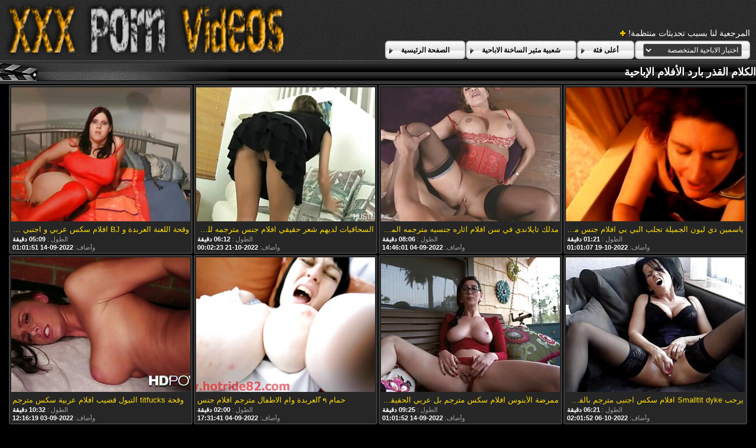

--- FILE ---
content_type: text/html; charset=UTF-8
request_url: https://ar.pizdemari.com/category/dirty_talk
body_size: 10714
content:
<!DOCTYPE html>
<html lang="ar" dir="rtl">
<head>
	<meta charset="utf-8">
	<title>	الكلام القذر مقاطع فيديو مجانية-صفحة الثلاثون   - في افلام جنس مترجمه </title>
	<meta name="keywords" content="مقاطع الفيلم, الكبار, جاذبية المرأة, مقاطع الفيلم, الاباحية على الانترنت ">
	<meta name="description" content=" الكلام القذر أرشيف أفلام الكبار. تجمع الآلاف من مقاطع الفيديو من أكبر موقع على شبكة الإنترنت أنبوب في مكان واحد! ">
	<meta name="viewport" content="width=device-width, initial-scale=1">

	<meta name="referrer" content="unsafe-url">
	<meta name="apple-touch-fullscreen" content="yes">
	<meta http-equiv="x-dns-prefetch-control" content="on">
		<link rel="shortcut icon" href="/files/favicon.ico" type="image/x-icon">
	<link rel="stylesheet" href="/css/styles.css">
	<link rel="canonical" href="https://ar.pizdemari.com/category/dirty_talk/">
	<base target="_blank">

	<script type="text/javascript">
		window.dataLayer = window.dataLayer || [];
		function gtag(){dataLayer.push(arguments);}
		gtag('js', new Date());
		gtag('config', 'UA-33636492-18');
	</script>
</head>
<body>
<div class="header-bg">
	<div class="header">
        <a href="/"><img class="logo" src="/img/logo2.png" alt="افلام جنس مترجمه "></a>
        <div class="bookmarks">
        	<p>المرجعية لنا بسبب تحديثات منتظمة! </p>
		</div>
        <div class="buttons">
        	<div class="but">
                <a href="/">الصفحة الرئيسية </a>
            </div>
             <div class="but">
                <a href="/popular.html">شعبية مثير الساخنة الاباحية </a>
            </div>
            <div class="but">
                <a href="/categoryall.html">أعلى فئة </a>
            </div>
			<div class="s-bl">
				<form action="#">
					<select name="menu" onchange="top.location.href = this.form.menu.options[this.form.menu.selectedIndex].value; return false;">
						<option>اختيار الاباحية المتخصصة </option>
						
					<option value="/category/amateur/">اللعنة محلية الصنع</option><option value="/category/hd/">عالية الدقة</option><option value="/category/teens/">عارية المراهقين</option><option value="/category/asian/">الآسيوية الإباحية</option><option value="/category/matures/">ناضجة سكس</option><option value="/category/milf/">جبهة مورو</option><option value="/category/blowjobs/">مثير اللسان</option><option value="/category/hardcore/">المتشددين الجنس</option><option value="/category/big_boobs/">ضخمة الثدي</option><option value="/category/cumshots/">مجانا شاعر المليون</option><option value="/category/masturbation/">الاستمناء</option><option value="/category/anal/">أنالسيكس</option><option value="/category/japanese/">مثير اليابانية</option><option value="/category/pussy/">مثير كس</option><option value="/category/voyeur/">المتلصص الجنس</option><option value="/category/old+young/">في سن المراهقة القديمة الإباحية</option><option value="/category/wife/">مثير زوجته</option><option value="/category/grannies/">بوبي</option><option value="/category/babes/">الفاسقات الساخنة</option><option value="/category/bbw/">سمنة الجنس</option><option value="/category/public_nudity/">امض</option><option value="/category/lesbians/">قرنية السحاقيات</option><option value="/category/interracial/">بين الأعراق</option><option value="/category/blondes/">مثير الشقراوات</option><option value="/category/hidden_cams/">كاميرات خفية الإباحية</option><option value="/category/german/">مثير الألمانية</option><option value="/category/brunettes/">مثير السمراوات</option><option value="/category/femdom/">مثير فيمدوم</option><option value="/category/handjobs/">مثير الإستمناء</option><option value="/category/bdsm/">اللاتكس بدسم</option><option value="/category/creampie/">كريمبي مثير</option><option value="/category/hairy/">مثير شعر</option><option value="/category/sex_toys/">الجنس ولعب بنات</option><option value="/category/facials/">الوجه</option><option value="/category/flashing/">مثير وامض</option><option value="/category/pov/">مثير بوف</option><option value="/category/stockings/">الإباحية جوارب</option><option value="/category/group_sex/">مجموعة الجنس</option><option value="/category/tits/">الثدي</option><option value="/category/cuckold/">الديوث</option><option value="/category/black+ebony/">الجنس الأسود</option><option value="/category/threesomes/">المجموعات ثلاثية</option><option value="/category/webcams/">مثير كاميرات</option><option value="/category/pornstars/">تحدث عن</option><option value="/category/celebrities/">مشاهير</option><option value="/category/dildo/">مثير دسار</option><option value="/category/french/">الفرنسية</option><option value="/category/mom/">أمي</option><option value="/category/close-ups/">قرب الجنس</option><option value="/category/big_cock/">مثير الديك</option><option value="/category/vintage/">الكلاسيكية الجنس</option><option value="/category/latin/">اللاتينية عارية</option><option value="/category/softcore/">جنس</option><option value="/category/indian/">مثير الهندي</option><option value="/category/upskirts/">التنانير</option><option value="/category/squirting/">مثير التدفق</option><option value="/category/british/">مثير البريطانية</option><option value="/category/outdoor/">خارج الإباحية</option><option value="/category/fingering/">بالإصبع</option><option value="/category/european/">الأوروبي عارية</option><option value="/category/orgasms/">هزات الجماع</option><option value="/category/beach/">شاطئ الجنس</option><option value="/category/arab/">العربية</option><option value="/category/big_butts/">المؤخرات الكبيرة الجنس</option><option value="/category/massage/">مثير تدليك</option><option value="/category/swingers/">العهرة</option><option value="/category/bbc/">بي بي سي</option><option value="/category/shemales/">الإباحية خنثي</option><option value="/category/gangbang/">مثير تحول جنسي</option><option value="/category/lingerie/">ملابس داخلية مثيرة</option><option value="/category/foot_fetish/">صنم القدم</option><option value="/category/young/">مثير الفتيات</option><option value="/category/party/">مثير الطرف</option><option value="/category/female_choice/">اختيار الإناث</option><option value="/category/thai/">مثير التايلاندية</option><option value="/category/russian/">الروسية</option><option value="/category/redheads/">مثير حمر الشعر</option><option value="/category/small_tits/">صغيرة الثدي الإباحية</option><option value="/category/doggy_style/">اسلوب هزلي</option><option value="/category/cheating/">مثير الغش</option><option value="/category/striptease/">التعري</option><option value="/category/fisting/">مشعرات</option><option value="/category/strapon/">قضيب جلدي مثير</option><option value="/category/bisexuals/">مخنث</option><option value="/category/college/">مثير كلية</option><option value="/category/slave/">عبد</option><option value="/category/orgy/">الساخنة العربدة</option><option value="/category/compilation/">مثير تجميع</option><option value="/category/gaping/">مثير خطيئة</option><option value="/category/couple/">مثير زوجين</option><option value="/category/czech/">التشيكية</option><option value="/category/skinny/">نحيل مثير</option><option value="/category/nipples/">حلمات</option><option value="/category/spanking/">الردف</option><option value="/category/mistress/">مثير عشيقة</option><option value="/category/castings/">المسبوكات</option><option value="/category/chinese/">الصينية</option><option value="/category/face_sitting/">الوجه يجلس الإباحية</option><option value="/category/turkish/">التركية</option><option value="/category/deep_throats/">الحناجر العميقة</option><option value="/category/funny/">مثير مضحك</option><option value="/category/pantyhose/">مثير جوارب طويلة</option><option value="/category/bondage/">مثير عبودية</option><option value="/category/homemade/">محلية الصنع</option><option value="/category/korean/">مثير الكورية</option><option value="/category/cougars/">الكوجر</option><option value="/category/joi/">جوي</option><option value="/category/showers/">مثير الاستحمام</option><option value="/category/vibrator/">هزاز</option><option value="/category/cunnilingus/">مثير اللحس</option><option value="/category/kissing/">تقبيل</option><option value="/category/top_rated/">أعلى تصنيف الإباحية</option><option value="/category/double_penetration/">اختراق مزدوج الجنس</option><option value="/category/italian/">مثير الإيطالية</option><option value="/category/teacher/">المعلم</option><option value="/category/cartoons/">الكرتون هنتاي</option><option value="/category/hentai/">هنتاي مثير</option><option value="/category/brazilian/">مثير البرازيلي</option><option value="/category/bukkake/">بوكاكي</option><option value="/category/chubby/">مثير السمين</option><option value="/category/big_cocks/">كبير الديوك</option><option value="/category/ladyboys/">فتيات عاريات</option><option value="/category/bikini/">بيكيني</option><option value="/category/cfnm/">سي ف ن م</option><option value="/category/high_heels/">الكعب العالي الجنس</option><option value="/category/latex/">مثير اللاتكس</option><option value="/category/glory_holes/">مجد جنس</option><option value="/category/big_natural_tits/">كبير الثدي الطبيعية</option><option value="/category/mexican/">المكسيكي</option><option value="/category/tattoos/">الوشم</option><option value="/category/ass_licking/">الحمار لعق</option><option value="/category/indonesian/">مثير الإندونيسية</option><option value="/category/69/">69</option><option value="/category/car/">سيارة</option><option value="/category/secretaries/">الأمناء</option><option value="/category/ghetto/">غيتو</option><option value="/category/doctor/">دكتور</option><option value="/category/bareback/">مثير سرج</option><option value="/category/husband/">زوج</option><option value="/category/maid/">مثير خادمة</option><option value="/category/pregnant/">حامل الجنس</option><option value="/category/big_clits/">كبير البظر الجنس</option><option value="/category/coed/">مثير الطالبة</option><option value="/category/retro/">مثير الرجعية</option><option value="/category/spanish/">مثير الإسبانية</option><option value="/category/medical/">الخدمات الطبية</option><option value="/category/sports/">مثير الرياضة</option><option value="/category/american/">أمريكا</option><option value="/category/ballbusting/">بالبوستينغ</option><option value="/category/dad/">مثير أبي</option><option value="/category/philippines/">مثير الفلبين</option><option value="/category/lactating/">المرضعات</option><option value="/category/egyptian/">المصرية</option><option value="/category/emo/">إيمو</option><option value="/category/piercing/">مثير ثقب</option><option value="/category/nylon/">نايلون</option><option value="/category/australian/">الاسترالي الإباحية</option><option value="/category/big_tits/">كبير الثدي</option><option value="/category/hotel/">الفندق</option><option value="/category/interview/">مثير مقابلة</option><option value="/category/school/">التدريس</option><option value="/category/yoga/">اليوغا الجنس</option><option value="/category/danish/">الدنماركية الجنس</option><option value="/category/spandex/">مثير دنه</option><option value="/category/babysitters/">المربيات الإباحية</option><option value="/category/dirty_talk/">الكلام القذر</option><option value="/category/pakistani/">مثير الباكستانية</option><option value="/category/african/">الأفريقية الإباحية</option><option value="/category/agent/">وكيل</option><option value="/category/saggy_tits/">الثدي المترهل</option><option value="/category/student/">مثير الطالب</option><option value="/category/swedish/">مثير السويدية</option><option value="/category/titty_fucking/">ثدي اللعين</option><option value="/category/whipping/">الجلد</option><option value="/category/bathroom/">الحمام</option><option value="/category/dogging/">التى تعانى منها</option><option value="/category/dutch/">مثير الهولندية</option><option value="/category/fucking_machines/">اللعين آلات الجنس</option><option value="/category/muscular_women/">العضلات النساء الإباحية</option><option value="/category/nurse/">ممرضة</option><option value="/category/adult/">فيديو الكبار</option><option value="/category/big_nipples/">كبير الثدي الإباحية</option><option value="/category/cosplay/">مثير تأثيري</option><option value="/category/office/">مكتب</option><option value="/category/polish/">البولندية</option><option value="/category/amazing/">مثير مذهلة</option><option value="/category/audition/">مثير الاختبار</option><option value="/category/bedroom/">غرفة نوم</option><option value="/category/colombian/">مثير الكولومبي</option><option value="/category/sri_lankan/">السريلانكية</option><option value="/category/big_asses/">المؤخرات الكبيرة</option><option value="/category/vietnamese/">مثير الفيتنامية</option><option value="/category/argentinian/">مثير الأرجنتيني</option><option value="/category/taxi/">تاكسي</option><option value="/category/train/">القطار</option><option value="/category/club/">نادي الإباحية</option><option value="/category/gothic/">القوطية الجنس</option><option value="/category/hungarian/">الهنغارية</option><option value="/category/greek/">مثير اليونانية</option><option value="/category/model/">نموذج مثير</option><option value="/category/puffy_nipples/">منتفخ حلمات الجنس</option><option value="/category/romanian/">مثير الرومانية</option><option value="/category/sybian/">سيبيان</option><option value="/category/bulgarian/">بلغاريا</option><option value="/category/serbian/">صربيا</option><option value="/category/valentines_day/">عيد الحب</option><option value="/category/malaysian/">الماليزية</option><option value="/category/parking/">مثير وقوف السيارات</option><option value="/category/xmas/">مثير عيد الميلاد</option><option value="/category/cheerleaders/">مثير المصفقين</option><option value="/category/solo/">منفردا الجنس</option><option value="/category/black/">الجنس الأسود</option><option value="/category/canadian/">الكندي</option><option value="/category/escort/">مرافقة</option><option value="/category/midgets/">الأقزام</option><option value="/category/shorts/">شورت</option><option value="/category/smoking/">مثير التدخين</option><option value="/category/swiss/">السويسري</option><option value="/category/3d/">3د الإباحية</option><option value="/category/boots/">أحذية مثير</option><option value="/category/jamaican/">الجامايكي الجنس</option><option value="/category/military/">الجنس العسكري</option><option value="/category/moroccan/">المغربي الجنس</option><option value="/category/bangladeshi/">بنجلاديش الإباحية</option><option value="/category/irish/">الأيرلندية</option><option value="/category/singaporean/">مثير السنغافورية</option><option value="/category/desk/">مكتب الإباحية</option><option value="/category/fitness/">اللياقة البدنية الجنس</option><option value="/category/norwegian/">النرويجيين</option><option value="/category/algerian/">مثير الجزائري</option><option value="/category/azeri/">مثير الأذرية</option><option value="/category/chilean/">شيلي</option><option value="/category/lebanese/">لبناني</option><option value="/category/rimjob/">ريمجوب</option><option value="/category/70s/">70</option><option value="/category/nerd/">سكس الطالب الذي يذاكر كثيرا</option><option value="/category/portuguese/">البرتغال</option><option value="/category/jeans/">جينز</option><option value="/category/armenian/">مثير الأرمينية</option><option value="/category/cambodian/">الكمبودية</option><option value="/category/iranian/">مثير الإيراني</option><option value="/category/peruvian/">مثير بيرو</option><option value="/category/pigtails/">مثير أسلاك التوصيل المصنوعة</option><option value="/category/restaurant/">مثير مطعم</option><option value="/category/90s/">90</option><option value="/category/alcohol/">الكحول</option><option value="/category/ass/">الجنس الحمار</option><option value="/category/finnish/">الفنلندية</option><option value="/category/halloween/">هالوين</option><option value="/category/tickling/">مثير دغدغة</option><option value="/category/tunisian/">عارية التونسية</option><option value="/category/ukrainian/">الأوكرانية الإباحية</option><option value="/category/belgian/">البلجيكي الإباحية</option><option value="/category/bottle/">زجاجة</option>
				</select>
				</form>
				
			</div>
	
        </div>
	</div>
</div>

<div class="title-c">
    <h2>الكلام القذر بارد الأفلام الإباحية </h2>
</div>

<div class="th-bl">
	<div class="m-th">
    	<a href="/video/9883/%D9%8A%D8%A7%D8%B3%D9%85%D9%8A%D9%86-%D8%AF%D9%8A-%D9%84%D9%8A%D9%88%D9%86-%D8%A7%D9%84%D8%AC%D9%85%D9%8A%D9%84%D8%A9-%D8%AA%D8%AC%D9%84%D8%A8-%D8%A7%D9%84%D8%A8%D9%8A-%D8%A8%D9%8A-%D8%A7%D9%81%D9%84%D8%A7%D9%85-%D8%AC%D9%86%D8%B3-%D9%85%D8%AA%D8%B1%D8%AC%D9%85-%D8%B3%D9%8A-%D9%85%D8%AB%D9%84-%D9%85%D9%84%D9%83%D8%A9-%D8%B3%D9%88%D8%AF%D8%A7%D8%A1-%D8%AD%D9%82%D9%8A%D9%82%D9%8A%D8%A9/" class="m-th-img" title="ياسمين دي ليون الجميلة تجلب البي بي افلام جنس مترجم سي مثل ملكة سوداء حقيقية" target="_blank"><img src="https://ar.pizdemari.com/media/thumbs/3/v09883.jpg?1666141267" class="lazy" alt="ياسمين دي ليون الجميلة تجلب البي بي افلام جنس مترجم سي مثل ملكة سوداء حقيقية"></a>
        <p class="m-th-tit">ياسمين دي ليون الجميلة تجلب البي بي افلام جنس مترجم سي مثل ملكة سوداء حقيقية</p>
        <p class="dur">الطول :  <span>01:21 دقيقة </span></p>

        <p class="add">وأضاف:  <span>2022-10-19 01:01:07</span> </p>
    </div><div class="m-th">
    	<a href="/video/5919/%D9%85%D8%AF%D9%84%D9%83-%D8%AA%D8%A7%D9%8A%D9%84%D8%A7%D9%86%D8%AF%D9%8A-%D9%81%D9%8A-%D8%B3%D9%86-%D8%A7%D9%81%D9%84%D8%A7%D9%85-%D8%A7%D8%AB%D8%A7%D8%B1%D9%87-%D8%AC%D9%86%D8%B3%D9%8A%D9%87-%D9%85%D8%AA%D8%B1%D8%AC%D9%85%D9%87-%D8%A7%D9%84%D9%85%D8%B1%D8%A7%D9%87%D9%82%D8%A9-%D9%88%D9%82%D8%B9-%D9%81%D9%8A-%D9%81%D8%B1%D9%83-%D8%B8%D9%87%D8%B1-%D8%B9%D9%85%D9%8A%D9%84%D9%87%D8%A7-%D9%88%D9%82%D8%B6%D9%8A%D8%A8%D9%87%D8%A7/" class="m-th-img" title="مدلك تايلاندي في سن افلام اثاره جنسيه مترجمه المراهقة وقع في فرك ظهر عميلها وقضيبها" target="_blank"><img src="https://ar.pizdemari.com/media/thumbs/9/v05919.jpg?1662302761" class="lazy" alt="مدلك تايلاندي في سن افلام اثاره جنسيه مترجمه المراهقة وقع في فرك ظهر عميلها وقضيبها"></a>
        <p class="m-th-tit">مدلك تايلاندي في سن افلام اثاره جنسيه مترجمه المراهقة وقع في فرك ظهر عميلها وقضيبها</p>
        <p class="dur">الطول :  <span>08:06 دقيقة </span></p>

        <p class="add">وأضاف:  <span>2022-09-04 14:46:01</span> </p>
    </div><div class="m-th">
    	<a href="/video/542/%D8%A7%D9%84%D8%B3%D8%AD%D8%A7%D9%82%D9%8A%D8%A7%D8%AA-%D9%84%D8%AF%D9%8A%D9%87%D9%85-%D8%B4%D8%B9%D8%B1-%D8%AD%D9%82%D9%8A%D9%82%D9%8A-%D8%A7%D9%81%D9%84%D8%A7%D9%85-%D8%AC%D9%86%D8%B3-%D9%85%D8%AA%D8%B1%D8%AC%D9%85%D9%87-%D9%84%D9%84%D8%B9%D8%B1%D8%A8%D9%8A%D9%87-%D9%81%D9%8A-%D8%A3%D8%B2%D9%88%D8%A7%D8%AC-%D8%B9%D9%84%D9%89-%D8%A7%D9%84%D8%A8%D8%B7%D9%86/" class="m-th-img" title="السحاقيات لديهم شعر حقيقي افلام جنس مترجمه للعربيه في أزواج على البطن" target="_blank"><img src="https://ar.pizdemari.com/media/thumbs/2/v00542.jpg?1666310543" class="lazy" alt="السحاقيات لديهم شعر حقيقي افلام جنس مترجمه للعربيه في أزواج على البطن"></a>
        <p class="m-th-tit">السحاقيات لديهم شعر حقيقي افلام جنس مترجمه للعربيه في أزواج على البطن</p>
        <p class="dur">الطول :  <span>06:12 دقيقة </span></p>

        <p class="add">وأضاف:  <span>2022-10-21 00:02:23</span> </p>
    </div><div class="m-th">
    	<a href="https://ar.pizdemari.com/link.php" class="m-th-img" title="وقحة اللعنة العربدة و BJ افلام سكس عربي و اجنبي مترجم compeer مشاهدة ماردي غرا" target="_blank"><img src="https://ar.pizdemari.com/media/thumbs/3/v06463.jpg?1663117311" class="lazy" alt="وقحة اللعنة العربدة و BJ افلام سكس عربي و اجنبي مترجم compeer مشاهدة ماردي غرا"></a>
        <p class="m-th-tit">وقحة اللعنة العربدة و BJ افلام سكس عربي و اجنبي مترجم compeer مشاهدة ماردي غرا</p>
        <p class="dur">الطول :  <span>05:09 دقيقة </span></p>

        <p class="add">وأضاف:  <span>2022-09-14 01:01:51</span> </p>
    </div><div class="m-th">
    	<a href="https://ar.pizdemari.com/link.php" class="m-th-img" title="يرحب Smalltit dyke افلام سكس اجنبى مترجم بالفم عن طريق امرأة سمراء أثناء المطبخ الثنائي" target="_blank"><img src="https://ar.pizdemari.com/media/thumbs/2/v07152.jpg?1665021712" class="lazy" alt="يرحب Smalltit dyke افلام سكس اجنبى مترجم بالفم عن طريق امرأة سمراء أثناء المطبخ الثنائي"></a>
        <p class="m-th-tit">يرحب Smalltit dyke افلام سكس اجنبى مترجم بالفم عن طريق امرأة سمراء أثناء المطبخ الثنائي</p>
        <p class="dur">الطول :  <span>06:21 دقيقة </span></p>

        <p class="add">وأضاف:  <span>2022-10-06 02:01:52</span> </p>
    </div><div class="m-th">
    	<a href="/video/493/%D9%85%D9%85%D8%B1%D8%B6%D8%A9-%D8%A7%D9%84%D8%A3%D8%A8%D9%86%D9%88%D8%B3-%D8%A7%D9%81%D9%84%D8%A7%D9%85-%D8%B3%D9%83%D8%B3-%D9%85%D8%AA%D8%B1%D8%AC%D9%85-%D8%A8%D9%84-%D8%B9%D8%B1%D8%A8%D9%8A-%D8%A7%D9%84%D8%AD%D9%82%D9%8A%D9%82%D9%8A%D8%A9-facialized-%D9%85%D9%86-%D8%A3%D8%AC%D9%84-%D8%A7%D9%84%D8%AA%D8%B9%D8%A7%D9%85%D9%84-%D8%A7%D9%84%D9%86%D9%82%D8%AF%D9%8A/" class="m-th-img" title="ممرضة الأبنوس افلام سكس مترجم بل عربي الحقيقية facialized من أجل التعامل النقدي" target="_blank"><img src="https://ar.pizdemari.com/media/thumbs/3/v00493.jpg?1663117312" class="lazy" alt="ممرضة الأبنوس افلام سكس مترجم بل عربي الحقيقية facialized من أجل التعامل النقدي"></a>
        <p class="m-th-tit">ممرضة الأبنوس افلام سكس مترجم بل عربي الحقيقية facialized من أجل التعامل النقدي</p>
        <p class="dur">الطول :  <span>09:25 دقيقة </span></p>

        <p class="add">وأضاف:  <span>2022-09-14 01:01:52</span> </p>
    </div><div class="m-th">
    	<a href="https://ar.pizdemari.com/link.php" class="m-th-img" title="حمام ຳ العربدة وام الاطفال مترجم افلام جنس" target="_blank"><img src="https://ar.pizdemari.com/media/thumbs/8/v05338.jpg?1662312701" class="lazy" alt="حمام ຳ العربدة وام الاطفال مترجم افلام جنس"></a>
        <p class="m-th-tit">حمام ຳ العربدة وام الاطفال مترجم افلام جنس</p>
        <p class="dur">الطول :  <span>02:00 دقيقة </span></p>

        <p class="add">وأضاف:  <span>2022-09-04 17:31:41</span> </p>
    </div><div class="m-th">
    	<a href="https://ar.pizdemari.com/link.php" class="m-th-img" title="وقحة titfucks التبول قضيب افلام عربية سكس مترجم" target="_blank"><img src="https://ar.pizdemari.com/media/thumbs/5/v06485.jpg?1662207379" class="lazy" alt="وقحة titfucks التبول قضيب افلام عربية سكس مترجم"></a>
        <p class="m-th-tit">وقحة titfucks التبول قضيب افلام عربية سكس مترجم</p>
        <p class="dur">الطول :  <span>10:32 دقيقة </span></p>

        <p class="add">وأضاف:  <span>2022-09-03 12:16:19</span> </p>
    </div><div class="m-th">
    	<a href="/video/5848/%D8%A7%D9%84%D8%A3%D9%84%D9%85%D8%A7%D9%86%D9%8A%D8%A9-swingerclub-%D8%A7%D9%84%D8%AC%D9%86%D8%B3-%D8%A7%D9%84%D8%B7%D8%B1%D9%81-%D8%A7%D9%84%D8%AE%D8%A7%D9%85-%D8%A7%D9%84%D8%AE%D8%A7%D9%85-%D8%A7%D9%81%D9%84%D8%A7%D9%85-%D8%AC%D9%86%D8%B3-%D9%85%D8%AA%D8%B1%D8%AC%D9%85%D8%A9-%D8%A8%D8%A7%D9%84%D8%B9%D8%B1%D8%A8%D9%8A%D8%A9/" class="m-th-img" title="الألمانية swingerclub الجنس الطرف الخام الخام افلام جنس مترجمة بالعربية" target="_blank"><img src="https://ar.pizdemari.com/media/thumbs/8/v05848.jpg?1663900292" class="lazy" alt="الألمانية swingerclub الجنس الطرف الخام الخام افلام جنس مترجمة بالعربية"></a>
        <p class="m-th-tit">الألمانية swingerclub الجنس الطرف الخام الخام افلام جنس مترجمة بالعربية</p>
        <p class="dur">الطول :  <span>06:53 دقيقة </span></p>

        <p class="add">وأضاف:  <span>2022-09-23 02:31:32</span> </p>
    </div><div class="m-th">
    	<a href="/video/812/%D8%B4%D8%B1%D8%AC-%D9%88%D9%85%D9%87%D8%A8%D9%84-%D8%B1%D9%8A%D8%A8%D9%8A%D9%84-%D8%A7%D9%81%D9%84%D8%A7%D9%85-%D8%B3%D9%83%D8%B3-%D9%83%D8%A7%D9%85%D9%84%D9%87-%D9%85%D8%AA%D8%B1%D8%AC%D9%85-%D8%B1%D8%A7%D9%8A%D8%AF%D8%B1/" class="m-th-img" title="شرج ومهبل ريبيل افلام سكس كامله مترجم رايدر" target="_blank"><img src="https://ar.pizdemari.com/media/thumbs/2/v00812.jpg?1665014495" class="lazy" alt="شرج ومهبل ريبيل افلام سكس كامله مترجم رايدر"></a>
        <p class="m-th-tit">شرج ومهبل ريبيل افلام سكس كامله مترجم رايدر</p>
        <p class="dur">الطول :  <span>02:04 دقيقة </span></p>

        <p class="add">وأضاف:  <span>2022-10-06 00:01:35</span> </p>
    </div><div class="m-th">
    	<a href="/video/3134/%D9%85%D9%81%D8%A7%D8%AC%D8%A3%D8%A9-%D8%A7%D9%84%D9%88%D8%AD%D8%B4-%D8%A7%D9%84%D8%AF%D9%8A%D9%83-%D8%A7%D9%84%D9%84%D8%B9%D9%86%D8%A9-%D9%84%D8%B5%D8%A8%D9%8A-%D8%A7%D9%81%D9%84%D8%A7%D9%85-%D8%B3%D9%83%D8%B3-%D8%B3%D8%A7%D8%B9%D9%87-%D9%85%D8%AA%D8%B1%D8%AC%D9%85-%D8%A2%D8%B3%D9%8A%D9%88%D9%8A-mila-jade/" class="m-th-img" title="مفاجأة الوحش الديك اللعنة لصبي افلام سكس ساعه مترجم آسيوي Mila Jade" target="_blank"><img src="https://ar.pizdemari.com/media/thumbs/4/v03134.jpg?1662176758" class="lazy" alt="مفاجأة الوحش الديك اللعنة لصبي افلام سكس ساعه مترجم آسيوي Mila Jade"></a>
        <p class="m-th-tit">مفاجأة الوحش الديك اللعنة لصبي افلام سكس ساعه مترجم آسيوي Mila Jade</p>
        <p class="dur">الطول :  <span>05:09 دقيقة </span></p>

        <p class="add">وأضاف:  <span>2022-09-03 03:45:58</span> </p>
    </div><div class="m-th">
    	<a href="/video/5473/%D8%AA%D8%B3%D8%AA%D8%B9%D8%AF-%D8%A2%D9%8A%D9%81%D9%8A-%D9%84%D8%AA%D8%B3%D8%AE%D9%8A%D8%B1-%D8%A7%D9%84%D8%A3%D9%85-%D8%B4%D9%8A%D8%B1%D9%8A-%D9%85%D9%88%D8%A7%D9%82%D8%B9-%D8%A7%D9%81%D9%84%D8%A7%D9%85-%D8%B3%D9%83%D8%B3-%D9%85%D8%AA%D8%B1%D8%AC%D9%85-%D8%B9%D8%B1%D8%A8%D9%8A-%D8%A8%D9%8A%D9%86%D9%85%D8%A7-%D8%AA%D9%88%D8%B4%D9%83-%D8%B3%D9%83%D8%A7%D8%B1%D9%84%D9%8A%D8%AA-%D8%B9%D9%84%D9%89-%D8%A5%D9%86%D9%87%D8%A7%D8%A1-%D8%AD%D9%8A%D8%A7%D8%AA%D9%87%D8%A7/" class="m-th-img" title="تستعد آيفي لتسخير الأم شيري مواقع افلام سكس مترجم عربي ، بينما توشك سكارليت على إنهاء حياتها" target="_blank"><img src="https://ar.pizdemari.com/media/thumbs/3/v05473.jpg?1666485119" class="lazy" alt="تستعد آيفي لتسخير الأم شيري مواقع افلام سكس مترجم عربي ، بينما توشك سكارليت على إنهاء حياتها"></a>
        <p class="m-th-tit">تستعد آيفي لتسخير الأم شيري مواقع افلام سكس مترجم عربي ، بينما توشك سكارليت على إنهاء حياتها</p>
        <p class="dur">الطول :  <span>06:08 دقيقة </span></p>

        <p class="add">وأضاف:  <span>2022-10-23 00:31:59</span> </p>
    </div><div class="m-th">
    	<a href="https://ar.pizdemari.com/link.php" class="m-th-img" title="تظهر سلون افلام سكس فرنسيه مترجمه عربي لرجلها أن بوسها المشعر مبلل" target="_blank"><img src="https://ar.pizdemari.com/media/thumbs/5/v06385.jpg?1665102700" class="lazy" alt="تظهر سلون افلام سكس فرنسيه مترجمه عربي لرجلها أن بوسها المشعر مبلل"></a>
        <p class="m-th-tit">تظهر سلون افلام سكس فرنسيه مترجمه عربي لرجلها أن بوسها المشعر مبلل</p>
        <p class="dur">الطول :  <span>07:13 دقيقة </span></p>

        <p class="add">وأضاف:  <span>2022-10-07 00:31:40</span> </p>
    </div><div class="m-th">
    	<a href="https://ar.pizdemari.com/link.php" class="m-th-img" title="فاتنة قرنية ستيلا تتعلم الحيل الجديدة من زوجة افلام سكس ايطالي مترجمه ليه" target="_blank"><img src="https://ar.pizdemari.com/media/thumbs/1/v06591.jpg?1662173159" class="lazy" alt="فاتنة قرنية ستيلا تتعلم الحيل الجديدة من زوجة افلام سكس ايطالي مترجمه ليه"></a>
        <p class="m-th-tit">فاتنة قرنية ستيلا تتعلم الحيل الجديدة من زوجة افلام سكس ايطالي مترجمه ليه</p>
        <p class="dur">الطول :  <span>09:12 دقيقة </span></p>

        <p class="add">وأضاف:  <span>2022-09-03 02:45:59</span> </p>
    </div>
</div>
<style>
a.button {
    box-shadow: 0 1px 2px rgb(0 0 0 / 30%);
    text-align: center;
        font-size: 16px;
    display: inline-block;
    background: #f2efef;
    margin: 2;
    border-radius: 6px;
    min-width: 10px;
    border: 1px solid #afb9c1; 
    padding: 10px;
    color: #000;
    cursor: pointer;
    line-height: 1;
    }
    a.button.current {
  
    background: #f6c608;
    text-align: center;
        font-size: 16px;
    display: inline-block;

    margin: 10 2px 4px;
    border-radius: 4px;
    min-width: 10px;
     box-shadow: 0 1px 2px rgb(0 0 0 / 30%); 
    padding: 10px;
    color: #fff;
    cursor: pointer;
        
    } 
    
    .paginator {    width: 100%;
    overflow: hidden;
    text-align: center;
    font-size: 0;
    padding: 10px 0 0 0;  }
    
    .paginator a {   color: #000;
    text-decoration: none;}
    .paginator a:hover {   color: #fff; 
     background:#f6c608;
    }
   

		</style>		



<div class="title-c">
    <h2>اليوم   الأفلام الإباحية </h2>
</div>

<div class="th-bl">
	
</div>
<div class="title-c">
    <h2>كل المتخصصة </h2>
</div>
<div class="c-l-bl">
    <ul class="c-l">
		<li><a href="/tag/54/"><span>xxx افلام سكس مترجم</span> [59]</a></li>		<li><a href="/tag/14/"><span>أحدث افلام سكس مترجم</span> [190]</a></li>		<li><a href="/tag/45/"><span>اجمد افلام سكس مترجم</span> [58]</a></li>		<li><a href="/tag/23/"><span>اجمل افلام سكس مترجم عربي</span> [123]</a></li>		<li><a href="/tag/4/"><span>احدث افلام سكس مترجم</span> [321]</a></li>		<li><a href="/tag/10/"><span>افضل افلام سكس مترجم</span> [189]</a></li>		<li><a href="/tag/55/"><span>افلام اثاره جنسيه مترجمه</span> [59]</a></li>		<li><a href="/tag/40/"><span>افلام اجنبى سكس مترجم</span> [124]</a></li>		<li><a href="/tag/16/"><span>افلام اجنبية سكس مترجم</span> [190]</a></li>		<li><a href="/tag/61/"><span>افلام اجنبيه مترجمه جنس</span> [58]</a></li>		<li><a href="/tag/77/"><span>افلام تركي سكس مترجم</span> [59]</a></li>		<li><a href="/tag/68/"><span>افلام جنس اجنبية مترجمة</span> [58]</a></li>		<li><a href="/tag/39/"><span>افلام جنس طويله مترجمه</span> [124]</a></li>		<li><a href="/tag/47/"><span>افلام جنس كاملة مترجمة</span> [59]</a></li>		<li><a href="/tag/36/"><span>افلام جنس كامله مترجمه</span> [123]</a></li>		<li><a href="/tag/1/"><span>افلام جنس مترجم</span> [323]</a></li>		<li><a href="/tag/12/"><span>افلام جنس مترجم عربي</span> [190]</a></li>		<li><a href="/tag/65/"><span>افلام جنس مترجمة بالعربية</span> [58]</a></li>		<li><a href="/tag/31/"><span>افلام جنس مترجمة عربي</span> [123]</a></li>		<li><a href="/tag/67/"><span>افلام جنس مترجمة كاملة</span> [59]</a></li>		<li><a href="/tag/78/"><span>افلام جنس مترجمة للعربي</span> [58]</a></li>		<li><a href="/tag/30/"><span>افلام جنس مترجمة للعربية</span> [125]</a></li>		<li><a href="/tag/57/"><span>افلام جنس مترجمه طويله</span> [58]</a></li>		<li><a href="/tag/17/"><span>افلام جنس مترجمه عربي</span> [125]</a></li>		<li><a href="/tag/43/"><span>افلام جنس مترجمه كامله</span> [59]</a></li>		<li><a href="/tag/50/"><span>افلام جنس مترجمه للعربيه</span> [59]</a></li>		<li><a href="/tag/42/"><span>افلام جنسية محارم مترجمة</span> [58]</a></li>		<li><a href="/tag/34/"><span>افلام سكس أجنبية مترجم</span> [123]</a></li>		<li><a href="/tag/29/"><span>افلام سكس اباحي مترجم</span> [123]</a></li>		<li><a href="/tag/5/"><span>افلام سكس اجنبى مترجم</span> [318]</a></li>		<li><a href="/tag/81/"><span>افلام سكس افلام سكس مترجم</span> [59]</a></li>		<li><a href="/tag/35/"><span>افلام سكس ايطالي مترجمه</span> [125]</a></li>		<li><a href="/tag/48/"><span>افلام سكس رومانسيه مترجم</span> [57]</a></li>		<li><a href="/tag/66/"><span>افلام سكس ساعه مترجم</span> [56]</a></li>		<li><a href="/tag/18/"><span>افلام سكس عربى مترجم</span> [124]</a></li>		<li><a href="/tag/24/"><span>افلام سكس عربي و اجنبي مترجم</span> [124]</a></li>		<li><a href="/tag/13/"><span>افلام سكس عنيف مترجم</span> [191]</a></li>		<li><a href="/tag/21/"><span>افلام سكس فرنسيه مترجمه</span> [123]</a></li>		<li><a href="/tag/70/"><span>افلام سكس فرنسيه مترجمه عربي</span> [58]</a></li>		<li><a href="/tag/9/"><span>افلام سكس كامله مترجم</span> [191]</a></li>		<li><a href="/tag/20/"><span>افلام سكس كلاسيكيه مترجمه</span> [123]</a></li>		<li><a href="/tag/56/"><span>افلام سكس مترجم 2019</span> [59]</a></li>		<li><a href="/tag/76/"><span>افلام سكس مترجم احترافى</span> [59]</a></li>		<li><a href="/tag/27/"><span>افلام سكس مترجم الاحدث</span> [122]</a></li>		<li><a href="/tag/49/"><span>افلام سكس مترجم العربي</span> [57]</a></li>		<li><a href="/tag/73/"><span>افلام سكس مترجم الى العربي</span> [58]</a></li>		<li><a href="/tag/7/"><span>افلام سكس مترجم امهات</span> [322]</a></li>		<li><a href="/tag/41/"><span>افلام سكس مترجم بل عربي</span> [123]</a></li>		<li><a href="/tag/52/"><span>افلام سكس مترجم تبادل الزوجات</span> [56]</a></li>		<li><a href="/tag/25/"><span>افلام سكس مترجم تبادل زوجات</span> [123]</a></li>		<li><a href="/tag/2/"><span>افلام سكس مترجم جديد</span> [322]</a></li>		<li><a href="/tag/63/"><span>افلام سكس مترجم جميلات</span> [56]</a></li>		<li><a href="/tag/72/"><span>افلام سكس مترجم روعه</span> [59]</a></li>		<li><a href="/tag/0/"><span>افلام سكس مترجم عربي</span> [323]</a></li>		<li><a href="/tag/33/"><span>افلام سكس مترجم عربي امهات</span> [121]</a></li>		<li><a href="/tag/84/"><span>افلام سكس مترجم عربي كتابه</span> [59]</a></li>		<li><a href="/tag/71/"><span>افلام سكس مترجم كتابه عربي</span> [58]</a></li>		<li><a href="/tag/6/"><span>افلام سكس مترجم للعربية</span> [322]</a></li>		<li><a href="/tag/59/"><span>افلام سكس مترجم من اجل المال</span> [59]</a></li>		<li><a href="/tag/38/"><span>افلام سكس مترجمة كلاسيكية</span> [124]</a></li>		<li><a href="/tag/83/"><span>افلام عربية سكس مترجم</span> [57]</a></li>		<li><a href="/tag/64/"><span>افلام فرنسية سكس مترجمة</span> [59]</a></li>		<li><a href="/tag/75/"><span>افلام فرنسية مترجمة سكس</span> [57]</a></li>		<li><a href="/tag/37/"><span>افلام مترجمه جنس</span> [124]</a></li>		<li><a href="/tag/58/"><span>افلامجنس مترجمة</span> [57]</a></li>		<li><a href="/tag/22/"><span>اقوى افلام سكس مترجم</span> [120]</a></li>		<li><a href="/tag/79/"><span>تحميل افلام جنس مترجمة</span> [59]</a></li>		<li><a href="/tag/8/"><span>تنزيل افلام سكس مترجم</span> [190]</a></li>		<li><a href="/tag/74/"><span>جنس احترافي مترجم</span> [59]</a></li>		<li><a href="/tag/60/"><span>جنس افلام مترجم</span> [57]</a></li>		<li><a href="/tag/69/"><span>جنس مترجم عالمي</span> [59]</a></li>		<li><a href="/tag/28/"><span>جنس مترجمة</span> [123]</a></li>		<li><a href="/tag/53/"><span>روابط افلام سكس مترجم</span> [58]</a></li>		<li><a href="/tag/26/"><span>قصص جنس مترجم</span> [123]</a></li>		<li><a href="/tag/44/"><span>قصص جنس مترجمه</span> [56]</a></li>		<li><a href="/tag/62/"><span>قصص سكس مترجمه محارم</span> [58]</a></li>		<li><a href="/tag/80/"><span>مترجم افلام جنس</span> [58]</a></li>		<li><a href="/tag/82/"><span>مشاهدة افلام جنس مترجمة</span> [59]</a></li>		<li><a href="/tag/46/"><span>مقاطع جنس مترجمة</span> [59]</a></li>		<li><a href="/tag/3/"><span>مواقع افلام سكس مترجم</span> [323]</a></li>		<li><a href="/tag/51/"><span>مواقع افلام سكس مترجم جديد</span> [59]</a></li>		<li><a href="/tag/15/"><span>مواقع افلام سكس مترجم عربي</span> [191]</a></li>		<li><a href="/tag/32/"><span>مواقع جنس مترجمة</span> [120]</a></li>		<li><a href="/tag/19/"><span>مواقع جنس مترجمه</span> [125]</a></li>		<li><a href="/tag/11/"><span>موقع افلام سكس مترجم عربي</span> [190]</a></li>		
    </ul>
</div>
<div class="title-c">
    <h2>أعلى موقع ويب </h2>
</div>
<div class="t-l-bl">
    <ul class="t-l">				
		<li><a href="https://ar.seksaseksi.com/" target="_blank"> <span>تحميل افلام سكس مترجم</span></a></li><li><a href="https://arbsx.com/" target="_blank"> <span>افلام جنس اجنبي</span></a></li><li><a href="https://ar.phimsecnhat.com/" target="_blank"> <span>سكس عربي عراقي</span></a></li><li><a href="https://ar.baberas.com/" target="_blank"> <span>تحميل افلام سكس مترجم</span></a></li><li><a href="https://ar.phimxx666.com/" target="_blank"> <span>سكسي قديم</span></a></li><li><a href="https://ar.meisjeneuken.org/" target="_blank"> <span>سكس مترجم جديد</span></a></li><li><a href="https://ar.jikafax.com/" target="_blank"> <span>افلام سكس اسرائيلي افلام سكس اسرائيلي</span></a></li><li><a href="https://ar.sikisme.sbs/" target="_blank"> <span>افلام سكس عالمي مترجم</span></a></li><li><a href="https://ar.phimsetnhat.org/" target="_blank"> <span>سكس عربي سكس</span></a></li><li><a href="https://sx77.org/" target="_blank"> <span>قصص سكس نسوانجي</span></a></li><li><a href="https://ar.gogofak.com/" target="_blank"> <span>افلام سكس عربى مترجم</span></a></li><li><a href="https://ar.sexmithausfrauen.net/" target="_blank"> <span>فلم رومانسي سكس</span></a></li><li><a href="https://ar.svenskaporrfilmer.org/" target="_blank"> <span>سكس فيديو عربي</span></a></li><li><a href="https://ar.kostenlosereifefrauen.com/" target="_blank"> <span>افلام جنس مترجمه</span></a></li><li><a href="https://ar.domaciporno.net/" target="_blank"> <span>فيلم سكس اسرائيلي فيلم سكس اسرائيلي</span></a></li><li><a href="https://ar.zemji.net/" target="_blank"> <span>فيلم جنس مترجم</span></a></li><li><a href="https://ar.pornapikcara.com/" target="_blank"> <span>مساج سكسي</span></a></li><li><a href="https://ar.hran3.com/" target="_blank"> <span>افلام سكس مترجم امهات</span></a></li><li><a href="https://ar.videolucah.info/" target="_blank"> <span>افلامسكس مترجمة</span></a></li><li><a href="https://ar.latinosexo.net/" target="_blank"> <span>سكسي مساج</span></a></li><li><a href="https://ar.mammeporche.org/" target="_blank"> <span>افلام سكسيه افلام سكسيه افلام سكسيه</span></a></li><li><a href="https://ar.melhorpornobrasileiro.com/" target="_blank"> <span>سكس مصري</span></a></li><li><a href="https://ar.mogenporr.org/" target="_blank"> <span>سكس أجنبي مترجم</span></a></li><li><a href="https://ar.pornaphilma.com/" target="_blank"> <span>افلام سكسي</span></a></li><li><a href="https://ar.pilluporno.com/" target="_blank"> <span>افلام جنس مترجمه</span></a></li><li><a href="https://ar.videospornogratuito.com/" target="_blank"> <span>سكس عربي مخفي</span></a></li><li><a href="https://ar.pornofilmer.info/" target="_blank"> <span>سكسي نيج</span></a></li><li><a href="https://ar.dojrzale.icu/" target="_blank"> <span>سكس العرب</span></a></li><li><a href="https://ar.phimsexmom.cyou/" target="_blank"> <span>سكسي جديد</span></a></li><li><a href="https://ar.pozefete.com/" target="_blank"> <span>افلام سكس مترجم عالمي</span></a></li><li><a href="https://ar.gagici.top/" target="_blank"> <span>افلام سكس مترجم مساج</span></a></li><li><a href="https://ar.makciklucah.com/" target="_blank"> <span>افلام سكس اسرائيلي افلام سكس اسرائيلي</span></a></li><li><a href="https://ar.femeixxx.top/" target="_blank"> <span>سكس جديد مترجم</span></a></li><li><a href="https://ar.porna66.com/" target="_blank"> <span>كس عربي</span></a></li><li><a href="https://ar.porrfilmsvensk.com/" target="_blank"> <span>ساكس عربي</span></a></li><li><a href="https://ar.vecchietroie.info/" target="_blank"> <span>سكس عربي مجاني</span></a></li><li><a href="https://ar.bhidio.com/" target="_blank"> <span>فيلم جنس</span></a></li><li><a href="https://ar.xaswaes.com/" target="_blank"> <span>افلام مترجمه جنس</span></a></li><li><a href="https://ar.amatorsex.sbs/" target="_blank"> <span>افلام سكس مترجم مساج</span></a></li><li><a href="https://ar.zadasas.com/" target="_blank"> <span>أفلام جنس مترجم</span></a></li>
	</ul>
</div>
<div class="footer-bg">
	<div class="footer">
		<p class="footer-desc">
		Is ليست مسؤولة بأي شكل من الأشكال عن محتوى الموقع عبر الإنترنت الذي يرتبط به. نحن نشجعك على العثور على رابط في أي وقت يتعلق بمحتوى غير قانوني أو محمي بحقوق الطبع والنشر للاتصال بنا وسيتم مراجعته على الفور لإزالته من هذا الموقع . 
		</p>
	</div>
</div>

</body>
</html>